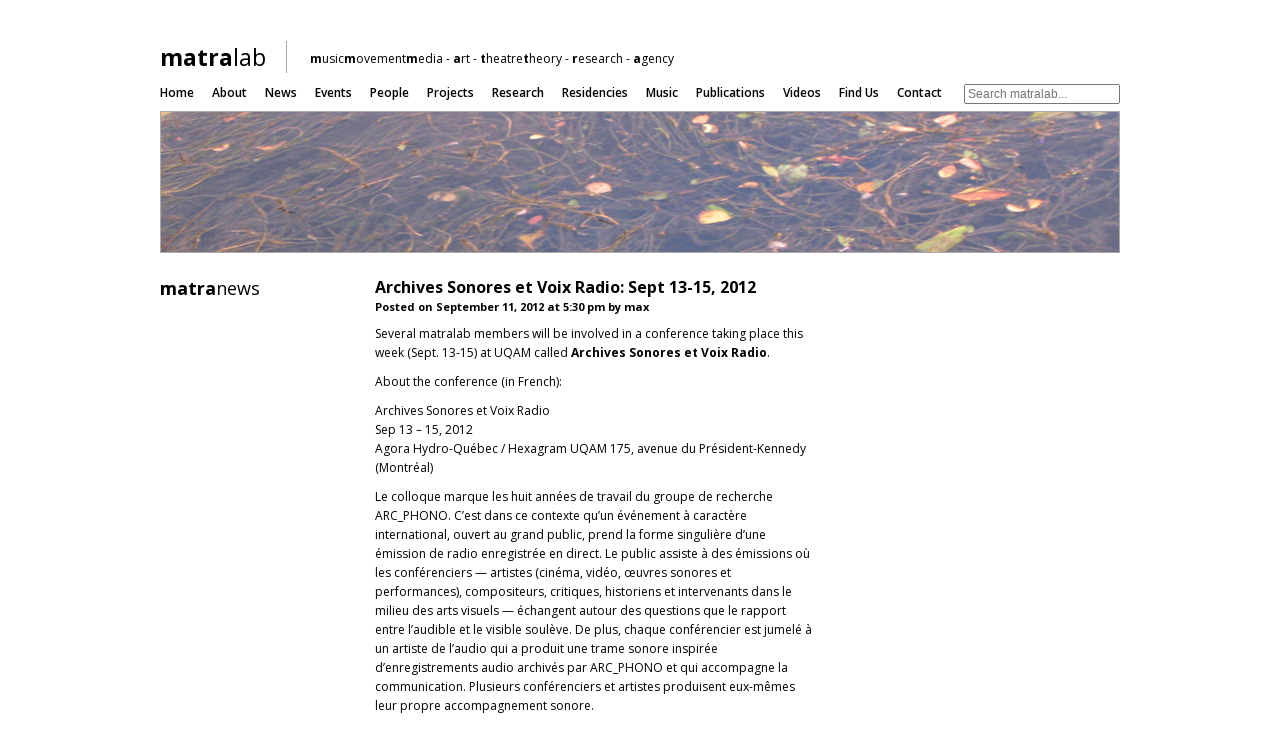

--- FILE ---
content_type: text/html; charset=UTF-8
request_url: https://matralab.hexagram.ca/news/archives-sonores-et-voix-radio-sept-13-15-2012/
body_size: 28024
content:
<!DOCTYPE html>
<!--[if lt IE 7 ]> <html class="ie ie6 no-js" lang="en-US"> <![endif]-->
<!--[if IE 7 ]>    <html class="ie ie7 no-js" lang="en-US"> <![endif]-->
<!--[if IE 8 ]>    <html class="ie ie8 no-js" lang="en-US"> <![endif]-->
<!--[if IE 9 ]>    <html class="ie ie9 no-js" lang="en-US"> <![endif]-->
<!--[if gt IE 9]><!--><html class="no-js" lang="en-US"><!--<![endif]-->
<!-- the "no-js" class is for Modernizr. -->

<head id="www-sitename-com" data-template-set="html5-reset-wordpress-theme" profile="http://gmpg.org/xfn/11">

	<meta charset="UTF-8">
	
		
	<!-- Always force latest IE rendering engine (even in intranet) & Chrome Frame -->
	<meta http-equiv="X-UA-Compatible" content="IE=edge,chrome=1">
	
	<title>  Archives Sonores et Voix Radio: Sept 13-15, 2012</title>
	
	<link rel="shortcut icon" href="https://matralab.hexagram.ca/wp-content/themes/matralab_2/_/img/favicon.ico">

	<link rel="apple-touch-icon" href="https://matralab.hexagram.ca/wp-content/themes/matralab_2/_/img/apple-touch-icon.png">

	<meta property='og:image' content='http://matralab.hexagram.ca/wp-content/uploads/2015/01/matrasquare.jpeg'/>
	
<!-- CSS: screen, mobile & print are all in the same file -->
	<link rel="stylesheet" href="https://matralab.hexagram.ca/wp-content/themes/matralab_2/style.css">
	<!--<link rel="stylesheet" href="/_/css/custom.css">-->
	
	<!-- all our JS is at the bottom of the page, except for Modernizr. -->
	<script src="https://matralab.hexagram.ca/wp-content/themes/matralab_2/_/js/modernizr-1.7.min.js"></script>

	<!-- include google fonts -->
	<link href='https://fonts.googleapis.com/css?family=Offside' rel='stylesheet' type='text/css'>
	<link href='https://fonts.googleapis.com/css?family=Anaheim&subset=latin,latin-ext' rel='stylesheet' type='text/css'>

	<link rel="pingback" href="https://matralab.hexagram.ca/xmlrpc.php" />

			
	<link href='https://fonts.googleapis.com/css?family=Open+Sans:300italic,400italic,600italic,700italic,800italic,400,300,600,700,800' rel='stylesheet' type='text/css'>
	

	<meta name='robots' content='max-image-preview:large' />
<link rel='dns-prefetch' href='//ajax.googleapis.com' />
<link rel="alternate" type="application/rss+xml" title="matralab &raquo; Feed" href="https://matralab.hexagram.ca/feed/" />
<link rel="alternate" type="application/rss+xml" title="matralab &raquo; Comments Feed" href="https://matralab.hexagram.ca/comments/feed/" />
<link rel="alternate" type="application/rss+xml" title="matralab &raquo; Archives Sonores et Voix Radio: Sept 13-15, 2012 Comments Feed" href="https://matralab.hexagram.ca/news/archives-sonores-et-voix-radio-sept-13-15-2012/feed/" />
<script type="text/javascript">
/* <![CDATA[ */
window._wpemojiSettings = {"baseUrl":"https:\/\/s.w.org\/images\/core\/emoji\/15.0.3\/72x72\/","ext":".png","svgUrl":"https:\/\/s.w.org\/images\/core\/emoji\/15.0.3\/svg\/","svgExt":".svg","source":{"concatemoji":"https:\/\/matralab.hexagram.ca\/wp-includes\/js\/wp-emoji-release.min.js?ver=6.6.4"}};
/*! This file is auto-generated */
!function(i,n){var o,s,e;function c(e){try{var t={supportTests:e,timestamp:(new Date).valueOf()};sessionStorage.setItem(o,JSON.stringify(t))}catch(e){}}function p(e,t,n){e.clearRect(0,0,e.canvas.width,e.canvas.height),e.fillText(t,0,0);var t=new Uint32Array(e.getImageData(0,0,e.canvas.width,e.canvas.height).data),r=(e.clearRect(0,0,e.canvas.width,e.canvas.height),e.fillText(n,0,0),new Uint32Array(e.getImageData(0,0,e.canvas.width,e.canvas.height).data));return t.every(function(e,t){return e===r[t]})}function u(e,t,n){switch(t){case"flag":return n(e,"\ud83c\udff3\ufe0f\u200d\u26a7\ufe0f","\ud83c\udff3\ufe0f\u200b\u26a7\ufe0f")?!1:!n(e,"\ud83c\uddfa\ud83c\uddf3","\ud83c\uddfa\u200b\ud83c\uddf3")&&!n(e,"\ud83c\udff4\udb40\udc67\udb40\udc62\udb40\udc65\udb40\udc6e\udb40\udc67\udb40\udc7f","\ud83c\udff4\u200b\udb40\udc67\u200b\udb40\udc62\u200b\udb40\udc65\u200b\udb40\udc6e\u200b\udb40\udc67\u200b\udb40\udc7f");case"emoji":return!n(e,"\ud83d\udc26\u200d\u2b1b","\ud83d\udc26\u200b\u2b1b")}return!1}function f(e,t,n){var r="undefined"!=typeof WorkerGlobalScope&&self instanceof WorkerGlobalScope?new OffscreenCanvas(300,150):i.createElement("canvas"),a=r.getContext("2d",{willReadFrequently:!0}),o=(a.textBaseline="top",a.font="600 32px Arial",{});return e.forEach(function(e){o[e]=t(a,e,n)}),o}function t(e){var t=i.createElement("script");t.src=e,t.defer=!0,i.head.appendChild(t)}"undefined"!=typeof Promise&&(o="wpEmojiSettingsSupports",s=["flag","emoji"],n.supports={everything:!0,everythingExceptFlag:!0},e=new Promise(function(e){i.addEventListener("DOMContentLoaded",e,{once:!0})}),new Promise(function(t){var n=function(){try{var e=JSON.parse(sessionStorage.getItem(o));if("object"==typeof e&&"number"==typeof e.timestamp&&(new Date).valueOf()<e.timestamp+604800&&"object"==typeof e.supportTests)return e.supportTests}catch(e){}return null}();if(!n){if("undefined"!=typeof Worker&&"undefined"!=typeof OffscreenCanvas&&"undefined"!=typeof URL&&URL.createObjectURL&&"undefined"!=typeof Blob)try{var e="postMessage("+f.toString()+"("+[JSON.stringify(s),u.toString(),p.toString()].join(",")+"));",r=new Blob([e],{type:"text/javascript"}),a=new Worker(URL.createObjectURL(r),{name:"wpTestEmojiSupports"});return void(a.onmessage=function(e){c(n=e.data),a.terminate(),t(n)})}catch(e){}c(n=f(s,u,p))}t(n)}).then(function(e){for(var t in e)n.supports[t]=e[t],n.supports.everything=n.supports.everything&&n.supports[t],"flag"!==t&&(n.supports.everythingExceptFlag=n.supports.everythingExceptFlag&&n.supports[t]);n.supports.everythingExceptFlag=n.supports.everythingExceptFlag&&!n.supports.flag,n.DOMReady=!1,n.readyCallback=function(){n.DOMReady=!0}}).then(function(){return e}).then(function(){var e;n.supports.everything||(n.readyCallback(),(e=n.source||{}).concatemoji?t(e.concatemoji):e.wpemoji&&e.twemoji&&(t(e.twemoji),t(e.wpemoji)))}))}((window,document),window._wpemojiSettings);
/* ]]> */
</script>
<style id='wp-emoji-styles-inline-css' type='text/css'>

	img.wp-smiley, img.emoji {
		display: inline !important;
		border: none !important;
		box-shadow: none !important;
		height: 1em !important;
		width: 1em !important;
		margin: 0 0.07em !important;
		vertical-align: -0.1em !important;
		background: none !important;
		padding: 0 !important;
	}
</style>
<link rel='stylesheet' id='wp-block-library-css' href='https://matralab.hexagram.ca/wp-includes/css/dist/block-library/style.min.css?ver=6.6.4' type='text/css' media='all' />
<style id='classic-theme-styles-inline-css' type='text/css'>
/*! This file is auto-generated */
.wp-block-button__link{color:#fff;background-color:#32373c;border-radius:9999px;box-shadow:none;text-decoration:none;padding:calc(.667em + 2px) calc(1.333em + 2px);font-size:1.125em}.wp-block-file__button{background:#32373c;color:#fff;text-decoration:none}
</style>
<style id='global-styles-inline-css' type='text/css'>
:root{--wp--preset--aspect-ratio--square: 1;--wp--preset--aspect-ratio--4-3: 4/3;--wp--preset--aspect-ratio--3-4: 3/4;--wp--preset--aspect-ratio--3-2: 3/2;--wp--preset--aspect-ratio--2-3: 2/3;--wp--preset--aspect-ratio--16-9: 16/9;--wp--preset--aspect-ratio--9-16: 9/16;--wp--preset--color--black: #000000;--wp--preset--color--cyan-bluish-gray: #abb8c3;--wp--preset--color--white: #ffffff;--wp--preset--color--pale-pink: #f78da7;--wp--preset--color--vivid-red: #cf2e2e;--wp--preset--color--luminous-vivid-orange: #ff6900;--wp--preset--color--luminous-vivid-amber: #fcb900;--wp--preset--color--light-green-cyan: #7bdcb5;--wp--preset--color--vivid-green-cyan: #00d084;--wp--preset--color--pale-cyan-blue: #8ed1fc;--wp--preset--color--vivid-cyan-blue: #0693e3;--wp--preset--color--vivid-purple: #9b51e0;--wp--preset--gradient--vivid-cyan-blue-to-vivid-purple: linear-gradient(135deg,rgba(6,147,227,1) 0%,rgb(155,81,224) 100%);--wp--preset--gradient--light-green-cyan-to-vivid-green-cyan: linear-gradient(135deg,rgb(122,220,180) 0%,rgb(0,208,130) 100%);--wp--preset--gradient--luminous-vivid-amber-to-luminous-vivid-orange: linear-gradient(135deg,rgba(252,185,0,1) 0%,rgba(255,105,0,1) 100%);--wp--preset--gradient--luminous-vivid-orange-to-vivid-red: linear-gradient(135deg,rgba(255,105,0,1) 0%,rgb(207,46,46) 100%);--wp--preset--gradient--very-light-gray-to-cyan-bluish-gray: linear-gradient(135deg,rgb(238,238,238) 0%,rgb(169,184,195) 100%);--wp--preset--gradient--cool-to-warm-spectrum: linear-gradient(135deg,rgb(74,234,220) 0%,rgb(151,120,209) 20%,rgb(207,42,186) 40%,rgb(238,44,130) 60%,rgb(251,105,98) 80%,rgb(254,248,76) 100%);--wp--preset--gradient--blush-light-purple: linear-gradient(135deg,rgb(255,206,236) 0%,rgb(152,150,240) 100%);--wp--preset--gradient--blush-bordeaux: linear-gradient(135deg,rgb(254,205,165) 0%,rgb(254,45,45) 50%,rgb(107,0,62) 100%);--wp--preset--gradient--luminous-dusk: linear-gradient(135deg,rgb(255,203,112) 0%,rgb(199,81,192) 50%,rgb(65,88,208) 100%);--wp--preset--gradient--pale-ocean: linear-gradient(135deg,rgb(255,245,203) 0%,rgb(182,227,212) 50%,rgb(51,167,181) 100%);--wp--preset--gradient--electric-grass: linear-gradient(135deg,rgb(202,248,128) 0%,rgb(113,206,126) 100%);--wp--preset--gradient--midnight: linear-gradient(135deg,rgb(2,3,129) 0%,rgb(40,116,252) 100%);--wp--preset--font-size--small: 13px;--wp--preset--font-size--medium: 20px;--wp--preset--font-size--large: 36px;--wp--preset--font-size--x-large: 42px;--wp--preset--spacing--20: 0.44rem;--wp--preset--spacing--30: 0.67rem;--wp--preset--spacing--40: 1rem;--wp--preset--spacing--50: 1.5rem;--wp--preset--spacing--60: 2.25rem;--wp--preset--spacing--70: 3.38rem;--wp--preset--spacing--80: 5.06rem;--wp--preset--shadow--natural: 6px 6px 9px rgba(0, 0, 0, 0.2);--wp--preset--shadow--deep: 12px 12px 50px rgba(0, 0, 0, 0.4);--wp--preset--shadow--sharp: 6px 6px 0px rgba(0, 0, 0, 0.2);--wp--preset--shadow--outlined: 6px 6px 0px -3px rgba(255, 255, 255, 1), 6px 6px rgba(0, 0, 0, 1);--wp--preset--shadow--crisp: 6px 6px 0px rgba(0, 0, 0, 1);}:where(.is-layout-flex){gap: 0.5em;}:where(.is-layout-grid){gap: 0.5em;}body .is-layout-flex{display: flex;}.is-layout-flex{flex-wrap: wrap;align-items: center;}.is-layout-flex > :is(*, div){margin: 0;}body .is-layout-grid{display: grid;}.is-layout-grid > :is(*, div){margin: 0;}:where(.wp-block-columns.is-layout-flex){gap: 2em;}:where(.wp-block-columns.is-layout-grid){gap: 2em;}:where(.wp-block-post-template.is-layout-flex){gap: 1.25em;}:where(.wp-block-post-template.is-layout-grid){gap: 1.25em;}.has-black-color{color: var(--wp--preset--color--black) !important;}.has-cyan-bluish-gray-color{color: var(--wp--preset--color--cyan-bluish-gray) !important;}.has-white-color{color: var(--wp--preset--color--white) !important;}.has-pale-pink-color{color: var(--wp--preset--color--pale-pink) !important;}.has-vivid-red-color{color: var(--wp--preset--color--vivid-red) !important;}.has-luminous-vivid-orange-color{color: var(--wp--preset--color--luminous-vivid-orange) !important;}.has-luminous-vivid-amber-color{color: var(--wp--preset--color--luminous-vivid-amber) !important;}.has-light-green-cyan-color{color: var(--wp--preset--color--light-green-cyan) !important;}.has-vivid-green-cyan-color{color: var(--wp--preset--color--vivid-green-cyan) !important;}.has-pale-cyan-blue-color{color: var(--wp--preset--color--pale-cyan-blue) !important;}.has-vivid-cyan-blue-color{color: var(--wp--preset--color--vivid-cyan-blue) !important;}.has-vivid-purple-color{color: var(--wp--preset--color--vivid-purple) !important;}.has-black-background-color{background-color: var(--wp--preset--color--black) !important;}.has-cyan-bluish-gray-background-color{background-color: var(--wp--preset--color--cyan-bluish-gray) !important;}.has-white-background-color{background-color: var(--wp--preset--color--white) !important;}.has-pale-pink-background-color{background-color: var(--wp--preset--color--pale-pink) !important;}.has-vivid-red-background-color{background-color: var(--wp--preset--color--vivid-red) !important;}.has-luminous-vivid-orange-background-color{background-color: var(--wp--preset--color--luminous-vivid-orange) !important;}.has-luminous-vivid-amber-background-color{background-color: var(--wp--preset--color--luminous-vivid-amber) !important;}.has-light-green-cyan-background-color{background-color: var(--wp--preset--color--light-green-cyan) !important;}.has-vivid-green-cyan-background-color{background-color: var(--wp--preset--color--vivid-green-cyan) !important;}.has-pale-cyan-blue-background-color{background-color: var(--wp--preset--color--pale-cyan-blue) !important;}.has-vivid-cyan-blue-background-color{background-color: var(--wp--preset--color--vivid-cyan-blue) !important;}.has-vivid-purple-background-color{background-color: var(--wp--preset--color--vivid-purple) !important;}.has-black-border-color{border-color: var(--wp--preset--color--black) !important;}.has-cyan-bluish-gray-border-color{border-color: var(--wp--preset--color--cyan-bluish-gray) !important;}.has-white-border-color{border-color: var(--wp--preset--color--white) !important;}.has-pale-pink-border-color{border-color: var(--wp--preset--color--pale-pink) !important;}.has-vivid-red-border-color{border-color: var(--wp--preset--color--vivid-red) !important;}.has-luminous-vivid-orange-border-color{border-color: var(--wp--preset--color--luminous-vivid-orange) !important;}.has-luminous-vivid-amber-border-color{border-color: var(--wp--preset--color--luminous-vivid-amber) !important;}.has-light-green-cyan-border-color{border-color: var(--wp--preset--color--light-green-cyan) !important;}.has-vivid-green-cyan-border-color{border-color: var(--wp--preset--color--vivid-green-cyan) !important;}.has-pale-cyan-blue-border-color{border-color: var(--wp--preset--color--pale-cyan-blue) !important;}.has-vivid-cyan-blue-border-color{border-color: var(--wp--preset--color--vivid-cyan-blue) !important;}.has-vivid-purple-border-color{border-color: var(--wp--preset--color--vivid-purple) !important;}.has-vivid-cyan-blue-to-vivid-purple-gradient-background{background: var(--wp--preset--gradient--vivid-cyan-blue-to-vivid-purple) !important;}.has-light-green-cyan-to-vivid-green-cyan-gradient-background{background: var(--wp--preset--gradient--light-green-cyan-to-vivid-green-cyan) !important;}.has-luminous-vivid-amber-to-luminous-vivid-orange-gradient-background{background: var(--wp--preset--gradient--luminous-vivid-amber-to-luminous-vivid-orange) !important;}.has-luminous-vivid-orange-to-vivid-red-gradient-background{background: var(--wp--preset--gradient--luminous-vivid-orange-to-vivid-red) !important;}.has-very-light-gray-to-cyan-bluish-gray-gradient-background{background: var(--wp--preset--gradient--very-light-gray-to-cyan-bluish-gray) !important;}.has-cool-to-warm-spectrum-gradient-background{background: var(--wp--preset--gradient--cool-to-warm-spectrum) !important;}.has-blush-light-purple-gradient-background{background: var(--wp--preset--gradient--blush-light-purple) !important;}.has-blush-bordeaux-gradient-background{background: var(--wp--preset--gradient--blush-bordeaux) !important;}.has-luminous-dusk-gradient-background{background: var(--wp--preset--gradient--luminous-dusk) !important;}.has-pale-ocean-gradient-background{background: var(--wp--preset--gradient--pale-ocean) !important;}.has-electric-grass-gradient-background{background: var(--wp--preset--gradient--electric-grass) !important;}.has-midnight-gradient-background{background: var(--wp--preset--gradient--midnight) !important;}.has-small-font-size{font-size: var(--wp--preset--font-size--small) !important;}.has-medium-font-size{font-size: var(--wp--preset--font-size--medium) !important;}.has-large-font-size{font-size: var(--wp--preset--font-size--large) !important;}.has-x-large-font-size{font-size: var(--wp--preset--font-size--x-large) !important;}
:where(.wp-block-post-template.is-layout-flex){gap: 1.25em;}:where(.wp-block-post-template.is-layout-grid){gap: 1.25em;}
:where(.wp-block-columns.is-layout-flex){gap: 2em;}:where(.wp-block-columns.is-layout-grid){gap: 2em;}
:root :where(.wp-block-pullquote){font-size: 1.5em;line-height: 1.6;}
</style>
<link rel='stylesheet' id='dashicons-css' href='https://matralab.hexagram.ca/wp-includes/css/dashicons.min.css?ver=6.6.4' type='text/css' media='all' />
<link rel='stylesheet' id='post-views-counter-frontend-css' href='https://matralab.hexagram.ca/wp-content/plugins/post-views-counter/css/frontend.min.css?ver=1.4.6' type='text/css' media='all' />
<script type="text/javascript" src="//ajax.googleapis.com/ajax/libs/jquery/1.9.1/jquery.min.js?ver=6.6.4" id="jquery-js"></script>
<link rel="https://api.w.org/" href="https://matralab.hexagram.ca/wp-json/" /><link rel="alternate" title="JSON" type="application/json" href="https://matralab.hexagram.ca/wp-json/wp/v2/posts/16793" /><link rel="canonical" href="https://matralab.hexagram.ca/news/archives-sonores-et-voix-radio-sept-13-15-2012/" />
<link rel='shortlink' href='https://matralab.hexagram.ca/?p=16793' />
<link rel="alternate" title="oEmbed (JSON)" type="application/json+oembed" href="https://matralab.hexagram.ca/wp-json/oembed/1.0/embed?url=https%3A%2F%2Fmatralab.hexagram.ca%2Fnews%2Farchives-sonores-et-voix-radio-sept-13-15-2012%2F" />
<link rel="alternate" title="oEmbed (XML)" type="text/xml+oembed" href="https://matralab.hexagram.ca/wp-json/oembed/1.0/embed?url=https%3A%2F%2Fmatralab.hexagram.ca%2Fnews%2Farchives-sonores-et-voix-radio-sept-13-15-2012%2F&#038;format=xml" />
<meta name="generator" content="Elementor 3.24.7; features: additional_custom_breakpoints; settings: css_print_method-external, google_font-enabled, font_display-auto">
<style type="text/css">.recentcomments a{display:inline !important;padding:0 !important;margin:0 !important;}</style>			<style>
				.e-con.e-parent:nth-of-type(n+4):not(.e-lazyloaded):not(.e-no-lazyload),
				.e-con.e-parent:nth-of-type(n+4):not(.e-lazyloaded):not(.e-no-lazyload) * {
					background-image: none !important;
				}
				@media screen and (max-height: 1024px) {
					.e-con.e-parent:nth-of-type(n+3):not(.e-lazyloaded):not(.e-no-lazyload),
					.e-con.e-parent:nth-of-type(n+3):not(.e-lazyloaded):not(.e-no-lazyload) * {
						background-image: none !important;
					}
				}
				@media screen and (max-height: 640px) {
					.e-con.e-parent:nth-of-type(n+2):not(.e-lazyloaded):not(.e-no-lazyload),
					.e-con.e-parent:nth-of-type(n+2):not(.e-lazyloaded):not(.e-no-lazyload) * {
						background-image: none !important;
					}
				}
			</style>
			
	
</head>

<body class="post-template-default single single-post postid-16793 single-format-standard elementor-default elementor-kit-24203">
	
	<div id="page-wrap"><!-- not needed? up to you: http://camendesign.com/code/developpeurs_sans_frontieres -->

		<header id="header">
			
			<div id="navigation">

				<div class="title">
										<a href="http://matralab.hexagram.ca/?page_id=17511"><h1><strong>matra</strong>lab</h1></a>
					<h2><strong>m</strong>usic<strong>m</strong>ovement<strong>m</strong>edia - <strong>a</strong>rt - <strong>t</strong>heatre<strong>t</strong>heory - <strong>r</strong>esearch - <strong>a</strong>gency</h2>
				</div>
				<div class="menu-header"><ul id="menu-main-nav" class="menu"><li id="menu-item-17541" class="menu-item menu-item-type-post_type menu-item-object-page menu-item-home menu-item-17541"><a href="https://matralab.hexagram.ca/">Home</a></li>
<li id="menu-item-17542" class="menu-item menu-item-type-post_type menu-item-object-page menu-item-17542"><a href="https://matralab.hexagram.ca/about/">About</a></li>
<li id="menu-item-17545" class="menu-item menu-item-type-post_type menu-item-object-page menu-item-17545"><a href="https://matralab.hexagram.ca/news/">News</a></li>
<li id="menu-item-17536" class="menu-item menu-item-type-post_type menu-item-object-page menu-item-17536"><a href="https://matralab.hexagram.ca/events/">Events</a></li>
<li id="menu-item-17546" class="menu-item menu-item-type-post_type menu-item-object-page menu-item-17546"><a href="https://matralab.hexagram.ca/people/">People</a></li>
<li id="menu-item-17544" class="menu-item menu-item-type-post_type menu-item-object-page menu-item-17544"><a href="https://matralab.hexagram.ca/projects/">Projects</a></li>
<li id="menu-item-21635" class="menu-item menu-item-type-custom menu-item-object-custom menu-item-21635"><a href="http://matralab.hexagram.ca/research">Research</a></li>
<li id="menu-item-17539" class="menu-item menu-item-type-post_type menu-item-object-page menu-item-17539"><a href="https://matralab.hexagram.ca/residencies/">Residencies</a></li>
<li id="menu-item-17540" class="menu-item menu-item-type-post_type menu-item-object-page menu-item-17540"><a href="https://matralab.hexagram.ca/music/">Music</a></li>
<li id="menu-item-19531" class="menu-item menu-item-type-post_type menu-item-object-page menu-item-19531"><a href="https://matralab.hexagram.ca/publications/">Publications</a></li>
<li id="menu-item-23752" class="menu-item menu-item-type-post_type menu-item-object-page menu-item-23752"><a href="https://matralab.hexagram.ca/videos/">Videos</a></li>
<li id="menu-item-22772" class="menu-item menu-item-type-post_type menu-item-object-page menu-item-22772"><a href="https://matralab.hexagram.ca/find-us/">Find us</a></li>
<li id="menu-item-17550" class="menu-item menu-item-type-post_type menu-item-object-page menu-item-17550"><a href="https://matralab.hexagram.ca/contact/">Contact</a></li>
</ul></div>				<div class="right" style=""><form action="https://matralab.hexagram.ca" id="searchform" method="get">
    <div>
        <input type="search" id="s" name="s" value="" placeholder="Search matralab..."/>
        <!--<input type="submit" value="Go" id="searchsubmit" />-->
    </div>
</form>
</div>
<script>
var searchterm = "";
</script>			</div>

						<div id="header-image">
 				<img src="https://matralab.hexagram.ca/wp-content/themes/matralab_2/_/img/header_2.jpg" alt="header_2" style="width:100%; height:140px;"/>
			</div>
			
			
		</header>

<div id="sidebar" class="sticky news">
	
	<a href="http://matralab.hexagram.ca/?page_id=17501" class="external"><h1><span>matra<span class="normal">news</span></span></h1></a>

</div>
	
		<article class="post" style="float:left; width:440px;" id="post-16793">

			<h2>Archives Sonores et Voix Radio: Sept 13-15, 2012</h2>

			<div class="meta">
	Posted on <time datetime="2012-09-11T17:30:25-04:00" pubdate class="updated">September 11, 2012 at 5:30 pm</time>
	<span class="byline author vcard">
	by <span class="fn">max</span>
	</span>
	</div>
			<div class="entry">

				<p>Several matralab members will be involved in a conference taking place this week (Sept. 13-15) at UQAM called <strong>Archives Sonores et Voix Radio</strong>.</p>
<p>About the conference (in French):</p>
<p>Archives Sonores et Voix Radio<br />
Sep 13 &#8211; 15, 2012<br />
Agora Hydro-Québec / Hexagram UQAM 175, avenue du Président-Kennedy (Montréal)</p>
<p>Le colloque marque les huit années de travail du groupe de recherche ARC_PHONO. C’est dans ce contexte qu’un événement à caractère international, ouvert au grand public, prend la forme singulière d’une émission de radio enregistrée en direct. Le public assiste à des émissions où les conférenciers — artistes (cinéma, vidéo, œuvres sonores et performances), compositeurs, critiques, historiens et intervenants dans le milieu des arts visuels — échangent autour des questions que le rapport entre l’audible et le visible soulève. De plus, chaque conférencier est jumelé à un artiste de l’audio qui a produit une trame sonore inspirée d’enregistrements audio archivés par ARC_PHONO et qui accompagne la communication. Plusieurs conférenciers et artistes produisent eux-mêmes leur propre accompagnement sonore.</p>
<p>for more information: <a href="http://www.arc-phono.ca/colloque2012" target="_blank">http://www.arc-phono.ca/colloque2012</a></p>
<p>matrapeople including Sandeep Bhagwati, Chantale Laplante, Mathieu Marcoux, Julian Stein, and Max Stein will be taking part in the conference.</p>

				
			</div>

			
		</article>

	
		

		<footer id="footer" class="source-org vcard copyright">
			<small>&copy;2026 matralab</small>
		</footer>

	</div>

				<script type='text/javascript'>
				const lazyloadRunObserver = () => {
					const lazyloadBackgrounds = document.querySelectorAll( `.e-con.e-parent:not(.e-lazyloaded)` );
					const lazyloadBackgroundObserver = new IntersectionObserver( ( entries ) => {
						entries.forEach( ( entry ) => {
							if ( entry.isIntersecting ) {
								let lazyloadBackground = entry.target;
								if( lazyloadBackground ) {
									lazyloadBackground.classList.add( 'e-lazyloaded' );
								}
								lazyloadBackgroundObserver.unobserve( entry.target );
							}
						});
					}, { rootMargin: '200px 0px 200px 0px' } );
					lazyloadBackgrounds.forEach( ( lazyloadBackground ) => {
						lazyloadBackgroundObserver.observe( lazyloadBackground );
					} );
				};
				const events = [
					'DOMContentLoaded',
					'elementor/lazyload/observe',
				];
				events.forEach( ( event ) => {
					document.addEventListener( event, lazyloadRunObserver );
				} );
			</script>
			<script type="text/javascript" src="https://matralab.hexagram.ca/wp-includes/js/comment-reply.min.js?ver=6.6.4" id="comment-reply-js" async="async" data-wp-strategy="async"></script>


<!-- here comes the javascript -->

<!-- jQuery is called via the Wordpress-friendly way via functions.php -->


	<!-- fancyBox -->
	<link rel="stylesheet" href="https://matralab.hexagram.ca/wp-content/themes/matralab_2/_/js/jquery.fancybox.min.css" type="text/css" media="screen" />
	<script type="text/javascript" src="https://matralab.hexagram.ca/wp-content/themes/matralab_2/_/js/jquery.fancybox.min.js"></script>


	<!--bootstrap icons-->
	<link rel="stylesheet" href="https://matralab.hexagram.ca/wp-content/themes/matralab_2/_/css/bootstrap.icon-large.min.css" type="text/css" media="screen" />
	<link rel="stylesheet" href="https://matralab.hexagram.ca/wp-content/themes/matralab_2/_/css/bootstrap.min.css" type="text/css" media="screen" />
	
	<!-- One-Page-Nav  -->
	<script src="https://matralab.hexagram.ca/wp-content/themes/matralab_2/_/js/jquery.scrollTo.js"></script>

	<!--MediaElementJS-->
	<script src="https://matralab.hexagram.ca/wp-content/themes/matralab_2/_/js/mediaelementjs/mediaelement-and-player.min.js"></script>
	<link rel="stylesheet" href="https://matralab.hexagram.ca/wp-content/themes/matralab_2/_/js/mediaelementjs/mediaelementplayer.css" />

	<!--waypoints-->
	<script src="https://matralab.hexagram.ca/wp-content/themes/matralab_2/_/js/waypoints.min.js"></script>
	<script src="https://matralab.hexagram.ca/wp-content/themes/matralab_2/_/js/waypoints-sticky.min.js"></script>

	<!--tablesorter-->
	<script src="https://matralab.hexagram.ca/wp-content/themes/matralab_2/_/js/jquery.tablesorter.min.js"></script>

	<!--tinysort-->
	<script src="https://matralab.hexagram.ca/wp-content/themes/matralab_2/_/js/jquery.tinysort.min.js"></script>


	<!-- jscrollpane  -->
	<link rel="stylesheet" href="https://matralab.hexagram.ca/wp-content/themes/matralab_2/_/js/jscrollpane/jquery.jscrollpane.css"/>
	<script src="https://matralab.hexagram.ca/wp-content/themes/matralab_2/_/js/jscrollpane/jquery.jscrollpane.min.js"></script>
	<script src="https://matralab.hexagram.ca/wp-content/themes/matralab_2/_/js/jscrollpane/jquery.mousewheel.js"></script>
	<script src="https://matralab.hexagram.ca/wp-content/themes/matralab_2/_/js/jscrollpane/mwheelIntent.js"></script>

	
<!-- this is where we put our custom functions -->
<script src="https://matralab.hexagram.ca/wp-content/themes/matralab_2/_/js/functions.js"></script>

<script>
  (function(i,s,o,g,r,a,m){i['GoogleAnalyticsObject']=r;i[r]=i[r]||function(){
  (i[r].q=i[r].q||[]).push(arguments)},i[r].l=1*new Date();a=s.createElement(o),
  m=s.getElementsByTagName(o)[0];a.async=1;a.src=g;m.parentNode.insertBefore(a,m)
  })(window,document,'script','//www.google-analytics.com/analytics.js','ga');

  ga('create', 'UA-26323149-1', 'auto');
  ga('send', 'pageview');

</script>

</body>

</html>


--- FILE ---
content_type: text/css
request_url: https://matralab.hexagram.ca/wp-content/themes/matralab_2/style.css
body_size: 17457
content:
/*   
Theme Name: matralab theme - 2.0
Theme URI: http://matralab.hexagram.ca
Description: Theme based on RESET THEME (http://monkeydo.biz)
Author: Max Stein
Author URI: http://maxstein.net
Version: 1
*/


/*
	HTML5 Reset Wordpress Theme :: style.css
	----------------------------------------------------------
	We have learned much from/been inspired by/taken code where offered from:
	
	Eric Meyer					:: http://ericmeyer.com
	HTML5 Doctor				:: http://html5doctor.com
	and the HTML5 Boilerplate	:: http://html5boilerplate.com
	
	Special thanks: The Wordpress theme owes its start to an empty theme authored 
		by Chris Coyier & Jeff Starr: http://digwp.com
	
-------------------------------------------------------------------------------*/

/* Let's default this puppy out
-------------------------------------------------------------------------------*/

html, body, body div, span, object, iframe, h1, h2, h3, h4, h5, h6, p, blockquote, pre, abbr, address, cite, code, del, dfn, em, img, ins, kbd, q, samp, small, strong, sub, sup, var, b, i, dl, dt, dd, ol, ul, li, fieldset, form, label, legend, table, caption, tbody, tfoot, thead, tr, th, td, article, aside, figure, footer, header, hgroup, menu, nav, section, time, mark, audio, video {
	margin: 0;
	padding: 0;
	border: 0;
	outline: 0;
	font-size: 100%;
	vertical-align: baseline;
	background: transparent;
	font-family:"Open Sans";
}									

article, aside, figure, footer, header, hgroup, nav, section {display: block;}

/* Responsive images and other embedded objects
   Note: keeping IMG here will cause problems if you're using foreground images as sprites, like, say for Google Maps custom placemarkers. 
   There has been a report of problems with standard Google maps as well, but we haven't been able to duplicate or diagnose the issue. */
img,
object,
embed {max-width: 100%;}

/* force a vertical scrollbar to prevent a jumpy page */
html {overflow-y: scroll;}

/* we use a lot of ULs that aren't bulleted. 
	don't forget to restore the bullets within content. */
ul {list-style: none;}


blockquote, q {quotes: none;}

blockquote:before, 
blockquote:after, 
q:before, 
q:after {content: ''; content: none;}

blockquote { padding:5px 5px 0px 25px; font-style:italic; }
blockquote em { font-weight:bold; }


a {margin: 0; padding: 0; font-size: 100%; vertical-align: baseline; background: transparent;}

del {text-decoration: line-through;}

abbr[title], dfn[title] {border-bottom: 1px dotted #000; cursor: help;}

/* tables still need cellspacing="0" in the markup */
table {border-collapse: collapse; border-spacing: 0;}
th {font-weight: bold; vertical-align: bottom;}
td {font-weight: normal; vertical-align: top;}

hr {display: block; height: 1px; border: 0; border-top: 1px solid #aaa; margin: 1em 0; padding: 0;}

input, select {vertical-align: middle;}

pre {
	white-space: pre; /* CSS2 */
	white-space: pre-wrap; /* CSS 2.1 */
	white-space: pre-line; /* CSS 3 (and 2.1 as well, actually) */
	word-wrap: break-word; /* IE */
}

input[type="radio"] {vertical-align: text-bottom;}
input[type="checkbox"] {vertical-align: bottom; *vertical-align: baseline;}
.ie6 input {vertical-align: text-bottom;}

select, input, textarea {font: 99% sans-serif;}

table {font-size: inherit; font: 100%;}
 
/* Accessible focus treatment
	people.opera.com/patrickl/experiments/keyboard/test */
a:hover, a:active {outline: none;}

small {font-size: 85%;}

strong, th {font-weight: bold;}

td, td img {vertical-align: top;} 

/* Make sure sup and sub don't screw with your line-heights
	gist.github.com/413930 */
sub, sup {font-size: 75%; line-height: 0; position: relative;}
sup {top: -0.5em;}
sub {bottom: -0.25em;}

/* standardize any monospaced elements */
pre, code, kbd, samp {font-family: monospace, sans-serif;}

/* hand cursor on clickable elements */
.clickable,
label, 
input[type=button], 
input[type=submit], 
button {cursor: pointer;}

/* Webkit browsers add a 2px margin outside the chrome of form elements */
button, input, select, textarea {margin: 0;}

/* make buttons play nice in IE */
button {width: auto; overflow: visible;}
 
/* scale images in IE7 more attractively */
.ie7 img {-ms-interpolation-mode: bicubic;}

/* prevent BG image flicker upon hover */
.ie6 html {filter: expression(document.execCommand("BackgroundImageCache", false, true));}

/* let's clear some floats */
.clearfix:before, .clearfix:after { content: "\0020"; display: block; height: 0; overflow: hidden; }  
.clearfix:after { clear: both; }  
.clearfix { zoom: 1; }  



/* Ok, this is where the fun starts.
-------------------------------------------------------------------------------*/

/* new Linux- and Windows-friendly sans-serif font stack: http://mky.be/fontstack */
body {
	background-color:#fff;
	color:#000;
	font-family:"Open Sans"; font-size:12px;
}

header{ margin:0px 0px 0px 0px; }

section{margin-bottom:20px;}

#page-people section { margin:0px; }


header a{color: #000; text-decoration:none;}
header a:hover{color: #222; text-decoration:underline;}

#header-image{height:140px; margin:10px 0px 12px 0px; border:1px solid #aaa;}

h1{ font-size:18px; font-family: 'Open Sans', sans-serif; font-weight:bold; line-height:150%; padding-bottom:10px; }
h2{ font-size:16px; font-family: 'Open Sans', sans-serif; font-weight:bold; line-height:150%; padding-bottom:10px; }
h3{ font-size:14px; font-family: 'Open Sans', sans-serif; font-weight:bold; line-height:150%; padding-bottom:5px; padding-top:5px; }
h4{ font-size:12px; font-family: 'Open Sans', sans-serif; font-weight:bold; line-height:150%; padding-bottom:2px; }
h5{ font-size:12px; font-family: 'Open Sans', sans-serif; font-weight:normal; line-height:150%; padding-bottom:2px; }

.normal{font-weight:normal;}


article.full{ padding:10px 0px; }
article.half{ padding:10px 0px; width:48%; }
article.uphonias{ padding:10px 0px; float:left; width:700px; }
article.post{ padding:10px 0px; margin: 0px 0px 10px 40px; float:right; width:745px; }
article.searchpost{ padding:10px 0px; margin: 0px 0px 10px 0px; float:left; width:550px; }
article.list{ padding:10px 0px; margin: 0px 0px 10px 40px; float:left; width:745px; }
article.table{ padding:10px 0px; margin: 0px 0px 10px 40px; float:left; width:690px; }
article.alt{ padding:10px 0px; margin: 0px 0px 10px 40px; float:left; width:600px; }
article.home{ padding:10px 0px; margin: 0px 60px 10px 10px; float:left; width:550px; }

#sidebar{float:left; padding:10px 0px 20px 0px; margin-right:0px; width:175px;  }
#sidebar.table{float:left; width:230px; }
#sidebar.alt{float:left; width:320px; }
#sidebar.news h4{padding-bottom:10px;}
#sidebar p{padding:0px; line-height:200%; }

//#sidebar .current a{border:1px dashed #444; padding:2px 2px 3px 2px; margin:-2px -2px -3px -3px;}
#sidebar .current a{text-decoration:underline;}

.option.current {border:1px dashed #444; padding:2px 2px 3px 2px; margin:-2px -2px -3px -3px; font-weight:bold;}

h4 .option {font-weight:600;}

#sidebar.news .current a{border:none; text-decoration:underline; padding:0px; margin:0px;}

.sticky-wrapper{ float:left; padding:0px 0px 0px 0px;}

#sidebar.stuck { position:fixed; top:0; }


.entry{padding:0px 0px;  }

footer{ text-align:right; padding:10px 0px; clear:both;}

strong{font-weight:bold;}

div.title{padding:0px 0px 10px 0px;}
div.title h1{display:inline; font-size:23px; font-weight:normal; border-right:1px solid #aaa; padding:0px 20px 0px 0px; margin:0px 20px 0px 0px;}
div.title h2{display:inline; font-size:12px; font-weight:normal; position:relative; top:-3px;}

/* we like off-black for text */
body, select, input, textarea {color: #000;}

a {color: #000; text-decoration:underline; cursor:pointer;}
a:hover{color: #222; text-decoration: none;}

.home a{text-decoration:none;}
.home a:hover{text-decoration:underline;}

#sidebar a{text-decoration:none;}
#sidebar a:hover{text-decoration:underline;}

table a{text-decoration:none;}
table a:hover{text-decoration:underline;}

a.excerpt:link{text-decoration:none;}
a.excerpt:hover{text-decoration:none;}
a.excerpt div{margin-bottom:20px; text-align:left; }
a.excerpt div:hover{border:1px dashed #aaa; padding:8px; margin:-9px; margin-bottom:11px; }
/*a.excerpt div:active{position:relative; top:1px; left:1px;}*/

.excerpt div p{padding:0px; line-height:140%;}

/* Custom text-selection colors (remove any text shadows: twitter.com/miketaylr/status/12228805301) */
::-moz-selection{background: #000; color: #fff; text-shadow: none;}
::selection {background: #000; color: #fff; text-shadow: none;} 

/*	j.mp/webkit-tap-highlight-color */
a:link {-webkit-tap-highlight-color: #000;} 

ins {background-color: #fcd700; color: #000; text-decoration: none;}
mark {background-color: #fcd700; color: #000; font-style: italic; font-weight: bold;}


p{padding:0px 0px 10px 0px; line-height:160%; font-size:12px; font-family:"Open Sans";}

h1 a, h2 a, h3 a, h4 a, h5 a{text-decoration:none;}

h1 a:hover, h2 a:hover, h3 a:hover, h4 a:hover, h5 a:hover{text-decoration:underline;}

span.link:hover{text-decoration:underline; cursor:pointer;}

.clear{clear:both;}
.left{float:left;}
.right{float:right;}

.inline{display:inline;}
.block{display:block;}

.align-left{text-align:left;}
.align-right{text-align:right;}
.justify{text-align:justify;}
/* And here begins the Wordpress fun.
-------------------------------------------------------------------------------*/

#page-wrap {width: 960px; margin: 20px auto; padding:20px;}

.post {}

.entry-content {}
.entry-content a {}
.entry-content a:hover {}

.meta{margin:-10px 0px 10px 0px; font-size:11px; font-weight:bold;}

#meta {}
.postmetadata {}

.navgation {}
.next-posts {}
.prev-posts {}
	
	#audioPlayerList { max-height:250px; overflow:hidden; position:relative; top:0px; }

ol{
	list-style-position: inside; padding-bottom:20px;
}
ul{
	list-style-position: inside; padding-bottom:10px;
}

ul a{text-decoration:none;}
ul a:hover{text-decoration:underline;}

ul.bullet {list-style-type:disc; list-style-position:inside; font-size:12px;}
ul.indent {padding-left:20px;}
ul.bullet li{line-height:200%;}

li{line-height:150%;}

#navigation {
	position: relative; 
	margin-left: 0px;
	display:inline;
}

div.menu-header{
	display:inline;
}

#navigation ul {
	position: relative;
	list-style: none;
	display:inline;
	padding:0px;
}


#navigation ul li {
	display:inline;
	cursor:pointer;
	position: relative;
	line-height:100%;
	padding:0px 15px 0px 0px;
	font-size:12px;
}

#navigation ul li:last-child {
	padding:0px;
}

#navigation ul li a {
	text-transform:capitalize;
	font-weight:600;
}

/* Navbar Hover Links */

#navigation ul li:hover	{
	color:#222;
	text-decoration: underline;
}


#navigation ul li:hover a,
#navigation ul li a:hover {
	position: relative;
}

#navigation ul li:hover li a {
	font-weight: normal;
}

/* Navbar Active Links */

#navigation ul li.active a {
/*	border-bottom: 1px solid #222; */

}



.current-menu-item a{text-decoration:underline;}


#searchform {}
#s {}
#searchsubmt {}
	
ol.commentlist {list-style: none;}
ol.commentlist li {}
ol.commentlist li.alt {}
ol.commentlist li.bypostauthor {}
ol.commentlist li.byuser {}
ol.commentlist li.comment-author-admin {}
ol.commentlist li.comment {border-bottom: 1px dotted #666; padding: 10px;}
ol.commentlist li.comment div.comment-author {}
ol.commentlist li.comment div.vcard {}
ol.commentlist li.comment div.vcard cite.fn {font-style: normal;}
ol.commentlist li.comment div.vcard cite.fn a.url {}
ol.commentlist li.comment div.vcard img.avatar {float:right; margin: 0 0 10px 10px;}
ol.commentlist li.comment div.vcard img.avatar-32 {}
ol.commentlist li.comment div.vcard img.photo {}
ol.commentlist li.comment div.vcard span.says {}
ol.commentlist li.comment div.commentmetadata {}
ol.commentlist li.comment div.comment-meta {font-size: 11px;}
ol.commentlist li.comment div.comment-meta a {color: #aaa;}
ol.commentlist li.comment p {}
ol.commentlist li.comment ul {}
ol.commentlist li.comment div.reply {font-size: 12px;}
ol.commentlist li.comment div.reply a {font-weight: bold;}
ol.commentlist li.comment ul.children {list-style: none; margin: 10px 0 0;}
ol.commentlist li.comment ul.children li {}
ol.commentlist li.comment ul.children li.alt {}
ol.commentlist li.comment ul.children li.bypostauthor {}
ol.commentlist li.comment ul.children li.byuser {}
ol.commentlist li.comment ul.children li.comment {}
ol.commentlist li.comment ul.children li.comment-author-admin {}
ol.commentlist li.comment ul.children li.depth-2 {border-left: 5px solid #555; margin: 0 0 10px 10px;}
ol.commentlist li.comment ul.children li.depth-3 {border-left: 5px solid #999; margin: 0 0 10px 10px;}
ol.commentlist li.comment ul.children li.depth-4 {border-left: 5px solid #aaa; margin: 0 0 10px 10px;}
ol.commentlist li.comment ul.children li.depth-5 {}
ol.commentlist li.comment ul.children li.odd {}
ol.commentlist li.even {background: #fff;}
ol.commentlist li.odd {background: #f6f6f6;}
ol.commentlist li.parent {border-left: 5px solid #222;}
ol.commentlist li.thread-alt {}
ol.commentlist li.thread-even {}
ol.commentlist li.thread-odd {}
	
/*--MUSIC--*/


/* tables */
table.tablesorter {
	float:left;
	background-color: #fff;
	margin:10px 0px 15px 0px;
	font-size: 8pt;
	width: 520px;
	text-align: left;
	border:1px solid #aaa;
}
table.tablesorter thead tr th, table.tablesorter tfoot tr th {
	background-color: #ddd;
	border:1px solid #aaa;
	font-size: 8pt;
	padding: 4px;
}
table.tablesorter thead tr .header {
	background-image: url("_/img/bg.gif");
	background-repeat: no-repeat;
	background-position: center right;
	cursor: pointer;
}
table.tablesorter tbody td {
	color: #000;
	padding: 4px;
	background-color: #fff;
	border:1px solid #aaa;
	vertical-align: top;
	max-width:150px;
}
table.tablesorter tbody tr.odd td {
	background-color: #000;
}
table.tablesorter thead tr .headerSortUp {
	background-image: url("_/img/asc.gif");
}
table.tablesorter thead tr .headerSortDown {
	background-image: url("_/img/desc.gif");
}
table.tablesorter thead tr .headerSortDown, table.tablesorter thead tr .headerSortUp {
	background-color: #ddd;
}

table.tablesorter .current{font-weight:bold;}
	
table#equipmentTable.tablesorter { width: 750px; }

table.tablesorter tbody tr {
	-o-transition: background 0.1s;
	-ms-transition: background 0.1s;
	-moz-transition: background 0.1s;
	-webkit-transition: background 0.1s;
	transition: background 0.1s;
}

table.tablesorter tbody tr > td {
	-o-transition: color 0.1s;
	-ms-transition: color 0.1s;
	-moz-transition: color 0.1s;
	-webkit-transition: color 0.1s;
	transition: color 0.1s;
}

table.tablesorter tbody tr > td a {
	-o-transition: color 0.1s;
	-ms-transition: color 0.1s;
	-moz-transition: color 0.1s;
	-webkit-transition: color 0.1s;
	transition: color 0.1s;
}
table.tablesorter tr.current { background:#222; }
table.tablesorter tr.current > td { color:#fff; }
table.tablesorter tr.current > td a { color:#fff; }

table.tablesorter tr td { background:none; }

table.tablesorter tbody tr td a.current { font-weight:normal; }
table.tablesorter tbody tr td a:hover { text-decoration:none; }

table.tablesorter tbody tr:hover { background:#222; color:#fff!important; cursor:pointer; }
table.tablesorter tbody tr:hover > td a { color:#fff!important; }
table.tablesorter tbody tr:hover > td { color:#fff!important; }
	
/*.table-hover { background:#000; }
.table-hover td { color:#fff !important; }*/
	
/*---PEOPLE PAGE---*/

.bio-container{clear:both;}
.user-container{float:left; padding:10px 20px 20px 0px; width:185px;}
.user-thumb{border-radius:8px;}

.people-container { float:left; clear:both; margin-bottom:20px; margin-left:-9px; }
.people-container h2 { margin-left:9px; }

.project-container { clear:both; float:left; margin-bottom:20px; margin-left:-6px; }
.project-container h2 { margin-left:6px; }

.paper-container { clear:both; float:left; margin-bottom:20px; margin-left:-6px; }
.paper-container h2 { margin-left:6px; }


/*---PROJECT PAGE---*/
.project-thumb{width:142px; border:1px solid #000; height:142px; margin:0px 0px 6px 6px; position:relative; background:#000; float:left;}
.project-thumb h4{position:absolute; z-index:200; text-transform:uppercase; font-size:12px; font-weight:normal; top:20px; left:0px; color:#fff; padding:0px 10px; width:122px; text-align:center;}

.project-thumb h4 span.small { font-size:85%; }

.project-thumb img{opacity:0.4;}

.project-thumb:hover > img{opacity:0.9;}

/*.project-thumb:active {position:relative; top:1px; left:1px;}*/

.paper-thumb{width:142px; border:1px solid #000; margin:0px 0px 6px 6px; position:relative; background:#fff; float:left;}
.paper-thumb h4{position:absolute; z-index:200; text-transform:uppercase; font-size:12px; font-weight:normal; top:20px; left:0px; color:#000; padding:0px 10px; width:122px; text-align:center;}
.paper-thumb img{opacity:0.4;}

.paper-thumb:hover > img{opacity:0.9;}
.paper-thumb:hover > h4{color:#000;}

.people-thumb { float:left; margin-left:9px; margin-bottom:20px; width:142px; }
.people-thumb img:hover{opacity:0.9;}

.music-excerpt p {line-height:150% !important; font-size:12px; }
.music-excerpt { margin-bottom:15px; margin-top:-5px;}

.gallery dl{
width:inherit !important;
padding:0px 20px 14px 0px;
margin:0px !important;
}
.gallery img {
	border: 1px solid #000 !important;
}

/* Print styles!
-------------------------------------------------------------------------------*/
@media print {



}


/* Media queries!
-------------------------------------------------------------------------------*/

/* Consider this: www.cloudfour.com/css-media-query-for-mobile-is-fools-gold/ */
@media screen and (max-device-width: 480px) {
	
		
}

@media all and (orientation: portrait) {
	
}

@media all and (orientation: landscape) {
	
}


--- FILE ---
content_type: text/plain
request_url: https://www.google-analytics.com/j/collect?v=1&_v=j102&a=238302952&t=pageview&_s=1&dl=https%3A%2F%2Fmatralab.hexagram.ca%2Fnews%2Farchives-sonores-et-voix-radio-sept-13-15-2012%2F&ul=en-us%40posix&dt=Archives%20Sonores%20et%20Voix%20Radio%3A%20Sept%2013-15%2C%202012&sr=1280x720&vp=1280x720&_u=IEBAAEABAAAAACAAI~&jid=1678679242&gjid=1159151198&cid=2107689193.1769060873&tid=UA-26323149-1&_gid=128303595.1769060873&_r=1&_slc=1&z=1721639621
body_size: -452
content:
2,cG-XP8EFZ4K40